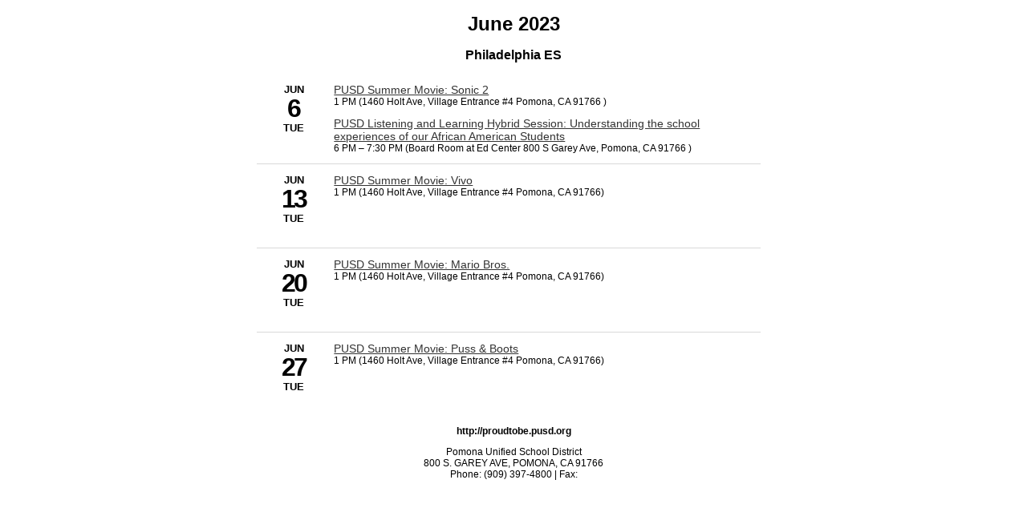

--- FILE ---
content_type: text/html;charset=UTF-8
request_url: https://proudtobe.pusd.org/apps/events/2023/6/print/?id=20
body_size: 880
content:
<!DOCTYPE html>
<head>
    <meta charset="UTF-8">
    <meta name="robots" content="noindex">
    <title>Events</title>
	<link rel="stylesheet" href="/apps/js/events/events.css" type="text/css">
	<!--[if lt IE 9]>
		<script src="/apps/js/common/html5shiv-printshiv.js"></script>
	<![endif]-->
</head>
<body class="pff pff-column">

<header id="events_pff_title">
	<h1><span class="current-month-display">June</span> <span class="current-year-display">2023</span></h1>
	<ul class="category-list">
			
			
			
			
			
			
			
			
			
			
			
			
			
			
			
			
			
			
			
			<li>Philadelphia ES</li>
			
			
			
			
			
			
			
			
			
			
			
			
			
			
			
			
			
			
			
			
			
			
			
			
			
			
			
			
			
			
			
			
			
			
			
			
			
	</ul>
</header>

<div id="calendar_wrapper">
	<div id="calendar_lower">
		<div id="events_list">

<ul id="events_list_partial">
				<li class="event-day empty no-border " id="day-1">
				<li class="event-day empty no-border " id="day-2">
				<li class="event-day empty no-border " id="day-3">
				<li class="event-day empty no-border " id="day-4">
				<li class="event-day empty no-border " id="day-5">
				<li class="cf event-day  no-border" id="day-6">
					<div class="day-date-box">
						<span class="month">Jun</span>
						<span class="date">6</span>
						<span class="day">Tue</span>
					</div>
					<ul class="day-event-box">
	<li class="day-event-info">
		<span class="event-title-wrap">
			<a class="event-link" href="/apps/events/2023/6/6/12017296/?id=20"
				aria-label="6/6/2023 - PUSD Summer Movie: Sonic 2">
				PUSD Summer Movie: Sonic 2
			</a>
		</span>

		<span class="dateloc">
				1 PM
			(1460 Holt Ave, Village Entrance #4
Pomona, CA 91766
)
							<div class="event-tag event-color-9 checked">
								<span class="">Philadelphia ES</span>
							</div>
		</span>

		<div class="full-description" style="display: none;"></div>
	</li>
	<li class="day-event-info">
		<span class="event-title-wrap">
			<a class="event-link" href="/apps/events/2023/6/6/12053576/?id=20"
				aria-label="6/6/2023 - PUSD Listening and Learning Hybrid Session: Understanding the school experiences of our African American Students">
				PUSD Listening and Learning Hybrid Session: Understanding the school experiences of our African American Students
			</a>
		</span>

		<span class="dateloc">
				6 PM
				<span class="ndash-range"> &ndash; </span>
					7:30 PM
			(Board Room at Ed Center 
800 S Garey Ave, Pomona, CA 91766

)
							<div class="event-tag event-color-9 checked">
								<span class="">Philadelphia ES</span>
							</div>
		</span>

		<div class="full-description" style="display: none;"></div>
	</li>
					</ul>
				</li>
				<li class="event-day empty no-border " id="day-7">
				<li class="event-day empty no-border " id="day-8">
				<li class="event-day empty no-border " id="day-9">
				<li class="event-day empty no-border " id="day-10">
				<li class="event-day empty no-border " id="day-11">
				<li class="event-day empty no-border " id="day-12">
				<li class="cf event-day  " id="day-13">
					<div class="day-date-box">
						<span class="month">Jun</span>
						<span class="date">13</span>
						<span class="day">Tue</span>
					</div>
					<ul class="day-event-box">
	<li class="day-event-info">
		<span class="event-title-wrap">
			<a class="event-link" href="/apps/events/2023/6/13/12017298/?id=20"
				aria-label="6/13/2023 - PUSD Summer Movie: Vivo">
				PUSD Summer Movie: Vivo
			</a>
		</span>

		<span class="dateloc">
				1 PM
			(1460 Holt Ave, Village Entrance #4
Pomona, CA 91766)
							<div class="event-tag event-color-9 checked">
								<span class="">Philadelphia ES</span>
							</div>
		</span>

		<div class="full-description" style="display: none;"></div>
	</li>
					</ul>
				</li>
				<li class="event-day empty no-border " id="day-14">
				<li class="event-day empty no-border " id="day-15">
				<li class="event-day empty no-border " id="day-16">
				<li class="event-day empty no-border " id="day-17">
				<li class="event-day empty no-border " id="day-18">
				<li class="event-day empty no-border " id="day-19">
				<li class="cf event-day  " id="day-20">
					<div class="day-date-box">
						<span class="month">Jun</span>
						<span class="date">20</span>
						<span class="day">Tue</span>
					</div>
					<ul class="day-event-box">
	<li class="day-event-info">
		<span class="event-title-wrap">
			<a class="event-link" href="/apps/events/2023/6/20/12017301/?id=20"
				aria-label="6/20/2023 - PUSD Summer Movie: Mario Bros.">
				PUSD Summer Movie: Mario Bros.
			</a>
		</span>

		<span class="dateloc">
				1 PM
			(1460 Holt Ave, Village Entrance #4
Pomona, CA 91766)
							<div class="event-tag event-color-9 checked">
								<span class="">Philadelphia ES</span>
							</div>
		</span>

		<div class="full-description" style="display: none;"></div>
	</li>
					</ul>
				</li>
				<li class="event-day empty no-border " id="day-21">
				<li class="event-day empty no-border " id="day-22">
				<li class="event-day empty no-border " id="day-23">
				<li class="event-day empty no-border " id="day-24">
				<li class="event-day empty no-border " id="day-25">
				<li class="event-day empty no-border " id="day-26">
				<li class="cf event-day  " id="day-27">
					<div class="day-date-box">
						<span class="month">Jun</span>
						<span class="date">27</span>
						<span class="day">Tue</span>
					</div>
					<ul class="day-event-box">
	<li class="day-event-info">
		<span class="event-title-wrap">
			<a class="event-link" href="/apps/events/2023/6/27/12017304/?id=20"
				aria-label="6/27/2023 - PUSD Summer Movie: Puss &amp; Boots ">
				PUSD Summer Movie: Puss &amp; Boots 
			</a>
		</span>

		<span class="dateloc">
				1 PM
			(1460 Holt Ave, Village Entrance #4
Pomona, CA 91766)
							<div class="event-tag event-color-9 checked">
								<span class="">Philadelphia ES</span>
							</div>
		</span>

		<div class="full-description" style="display: none;"></div>
	</li>
					</ul>
				</li>
				<li class="event-day empty no-border " id="day-28">
				<li class="event-day empty no-border " id="day-29">
				<li class="event-day empty no-border " id="day-30">
</ul>


		</div>
	</div> 
</div>

<footer id="events_pff_footer" class="pff">
	<p><strong>http://proudtobe.pusd.org</strong></p>

	<p>
		Pomona Unified School District
		<br>
		800 S. GAREY AVE,&nbsp;POMONA,&nbsp;CA&nbsp;91766
		<br>
		Phone: (909) 397-4800 | Fax: 
	</p>
</footer>

</body>
